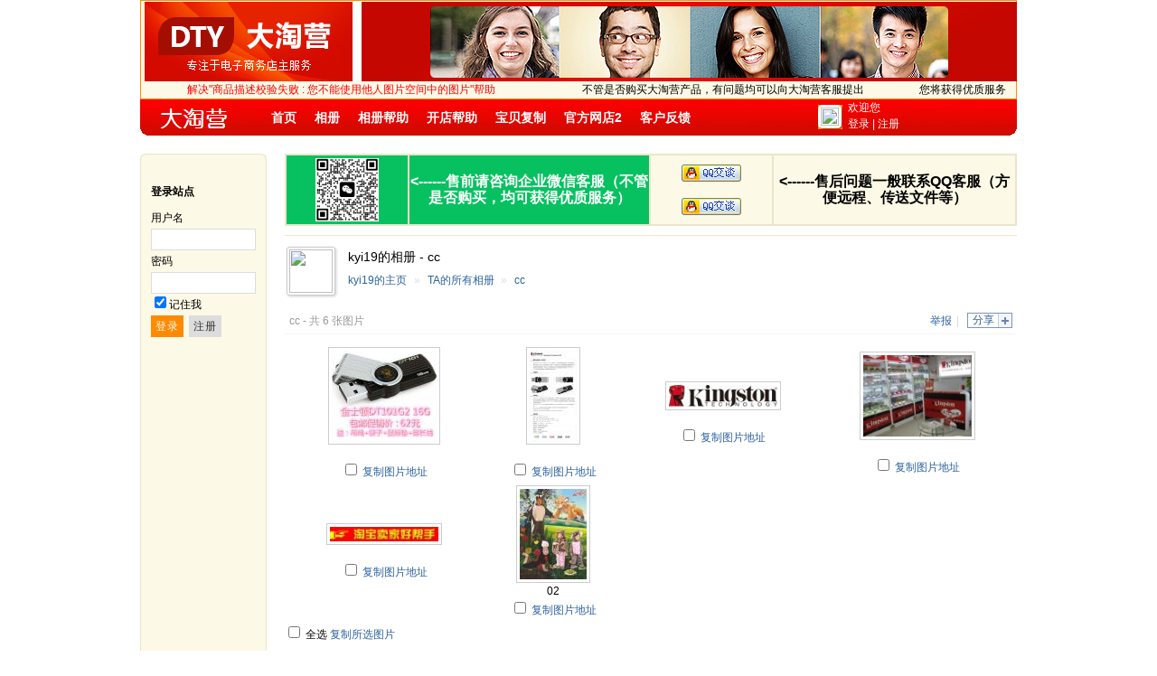

--- FILE ---
content_type: text/html
request_url: http://dataoying.com/space.php?uid=1&do=album&id=10792
body_size: 13859
content:
<!DOCTYPE html PUBLIC "-//W3C//DTD XHTML 1.0 Transitional//EN" "http://www.w3.org/TR/xhtml1/DTD/xhtml1-transitional.dtd">
<html xmlns="http://www.w3.org/1999/xhtml">
<head>
<meta http-equiv="content-type" content="text/html; charset=gbk" />
<meta http-equiv="x-ua-compatible" content="ie=7" />
<title>cc - 相册 - kyi19 - 大淘营多多商品高效发布软件_淘宝宝贝复制_上传图片空间网站-大淘营是网店卖家最喜爱的服务商!</title>
<meta name="Keywords" content="淘宝外链相册,淘宝图片上传,支持外链的相册" />
<meta name="Description" content="大淘营淘宝外链相册是一家知名淘宝图片上传外链相册,本站为六号服务器,专为网店卖家提供淘宝外链相册、卖家商品图片储存服务！支持批量上传、复制，解决"商品描述校验失败:引用picture存在盗链"问题。" />
<script language="javascript" type="text/javascript" src="source/script_cookie.js"></script>
<script language="javascript" type="text/javascript" src="source/script_common.js"></script>
<script language="javascript" type="text/javascript" src="source/script_menu.js"></script>
<script language="javascript" type="text/javascript" src="source/script_ajax.js"></script>
<script language="javascript" type="text/javascript" src="source/script_face.js"></script>
<script language="javascript" type="text/javascript" src="source/script_manage.js"></script>
<style type="text/css">
@import url(template/default/style.css);
@import url(template/default/album.css);
</style>
<link rel="shortcut icon" href="image/favicon.ico" />
<link rel="edituri" type="application/rsd+xml" title="rsd" href="xmlrpc.php?rsd=1" />
</head>
<body>

<div id="append_parent"></div>
<div id="ajaxwaitid"></div>
<div id="header">
<div id="ad_header"><table border="0" width="970" cellspacing="0" cellpadding="0" id="table1">
	<tr>
		<td align="center" colspan="5">

		<img border="0" src="/attachment/201307/27/1_1374907796vV3M.jpg" width="965"></td>
	</tr>
	<tr>
		<td align="center">
		<a target="_blank" href="/space.php?uid=114&do=blog&id=201"><font color="#FF0000">解决"商品描述校验失败 : 您不能使用他人图片空间中的图片"帮助</font></a></td>
		<td align="center">不管是否购买大淘营产品，有问题均可以向大淘营客服提出</td>
		<td align="center"></td>
				<td align="center">
		</td>
		<td align="center">
		您将获得优质服务</font></td>
	</tr>
</table></div><div class="headerwarp">
<h1 class="logo"><a href="index.php"><img src="template/default/image/logo.gif" alt="大淘营多多商品高效发布软件_淘宝宝贝复制_上传图片空间网站-大淘营是网店卖家最喜爱的服务商!" /></a></h1>
<ul class="menu">
<li><a href="index.php">首页</a></li>

<li><a href="space.php?do=album&view=all&orderby=dateline">相册</a></li>
<li><a target="_blank" href="space.php?uid=1&do=blog&id=10">相册帮助</a></li>
<li><a href="space.php?do=blog&view=all">开店帮助</a></li>
                                        <li><a href="bbfz.php">宝贝复制</a></li>
<li><a target="_blank" a href="http://daxiangce.taobao.com/" >官方网店2</a></li>
<li><a href="help.php">客户反馈</a></li>
</ul>

<div class="nav_account">
<a href="do.php?ac=cause" class="login_thumb"><img src="http://pic6.daxiangce.com/ucenter/data/avatar/000/00/00/00_avatar_small.jpg" onerror="this.onerror=null;this.src='http://pic6.daxiangce.com/ucenter/images/noavatar_small.gif'"></a>
欢迎您<br>
<a href="do.php?ac=u565b">登录</a> | 
<a href="do.php?ac=cause">注册</a>
</div>
</div>
</div>

<div id="wrap">

<div id="main">
<div id="app_sidebar">
<div class="bar_text">
<form id="loginform" name="loginform" action="do.php?ac=u565b&ref" method="post">
<input type="hidden" name="formhash" value="8d1f7bbb" />
<p class="title">登录站点</p>
<p>用户名</p>
<p><input type="text" name="username" id="username" class="t_input" size="15" value="" /></p>
<p>密码</p>
<p><input type="password" name="password" id="password" class="t_input" size="15" value="" /></p>
<p><input type="checkbox" id="cookietime" name="cookietime" value="315360000" checked /><label for="cookietime">记住我</label></p>
<p>
<input type="submit" id="loginsubmit" name="loginsubmit" value="登录" class="submit" />
<input type="button" name="regbutton" value="注册" class="button" onclick="urlto('do.php?ac=cause');">
</p>
</form>
</div>
</div>

<div id="mainarea">

<div id="ad_contenttop"><table id="table1" border="1" cellspacing="0" bordercolor="#EBE6C9" cellpadding="0" width="810" height="80">
    <tbody>
        <tr class="firstRow">
            <td style="background-color: rgb(7,193,96); border-width: 1px; border-style: solid;" height="72" width="130" align="middle">
                <img src="http://www.dataoying.com/attachment/202111/20/1_1637402829un07.png" width="70" height="70" style="width: 70px; height: 70px;"/>
            </td>
            <td style="background-color: rgb(7,193,96); border-width: 1px; border-style: solid;" height="35" width="257" align="middle">
                <span style="color: rgb(255, 255, 255); font-size: 16px;"><strong><------<span style="color: rgb(255, 255, 255); text-align: -webkit-center;">售前请咨询企业微信客服（不管是否购买，均可获得优质服务）</span></strong></span>
            </td>
            <td style="background-color: rgb(252, 249, 230); border-width: 1px; border-style: solid;" width="130" align="middle">
                <p>
                    <a href="http://wpa.qq.com/msgrd?v=3&uin=832359991&site=qq&menu=yes" target="_blank"><img align="absMiddle" src="http://www.dataoying.com/qq.gif" width="66" height="19"/></a><br/>
                </p>
                <p>
                    <br/>
                </p>
                <p>
                    <a href="http://wpa.qq.com/msgrd?v=3&uin=832359991&site=qq&menu=yes" target="_blank"><img align="absMiddle" src="http://www.dataoying.com/qq.gif" width="66" height="19"/></a><br/>
                </p>
            </td>
            <td style="background-color: rgb(252, 249, 230); border-width: 1px; border-style: solid;" height="35" width="257" align="middle">
                <span style="font-size: 16px;"><strong><------售后问题一般联系QQ客服（方便远程、传送文件等）</strong></span>
            </td>
        </tr>
    </tbody>
</table></div>


<div class="c_header a_header">
<div class="avatar48"><a href="space.php?uid=1"><img src="http://pic6.daxiangce.com/ucenter/data/avatar/000/00/00/01_avatar_small.jpg" onerror="this.onerror=null;this.src='http://pic6.daxiangce.com/ucenter/images/noavatar_small.gif'"></a></div>
<p style="font-size:14px">kyi19的相册 - cc</p>
<a href="space.php?uid=1" class="spacelink">kyi19的主页</a>
 <span class="pipe">&raquo;</span> <a href="space.php?uid=1&do=album&view=me">TA的所有相册</a> <span class="pipe">&raquo;</span> <a href="space.php?uid=1&do=album&id=10792">cc</a></div>


<div class="h_status">
<a href="cp.php?ac=share&type=album&id=10792" id="a_share" onclick="ajaxmenu(event, this.id, 1)" class="a_share">分享</a>
<div class="r_option">
<a href="cp.php?ac=common&op=report&idtype=albumid&id=10792" id="a_report" onclick="ajaxmenu(event, this.id, 1)">举报</a><span class="pipe">|</span>
</div>
cc - 
共 6 张图片</div>
<script language="javascript">
function checkAlls(form, name) {
for(var i = 0; i < form.elements.length; i++) {
var e = form.elements[i];
if(e.name.match(name)) {
e.checked = form.elements['chkalls'].checked;
}
}
}
function copyAll()
{
var result = "";
var ischeck = false;
var dos = document.getElementsByName('ids');
if(dos.length)
{
for(var i=0;i<dos.length;i++)
{
if(dos[i].checked){
ischeck = true;
//alert(getUrl(getRealImageUrl(dos[i].value)));
result += '<img src="' + getUrl(getRealImageUrl(dos[i].value)) + '"><br>&nbsp</br>\n';
}
}
}else
{
if(dos.checked)
{
//alert(dos.value);
result ='<img src="' + getUrl(getRealImageUrl(dos.value)) + '"><br>';
ischeck = true;
}
}
if(!ischeck)
{
alert('请选择要复制的数据！');
}
else
{
setCopy(result);
}

}

function getBasePath()
{
var pageUrl = window.location;
pageUrl = pageUrl.toString();
return pageUrl.substring(0,pageUrl.lastIndexOf('/')+1);
}
function getRealImageUrl(imageUrl)
{
if(imageUrl.lastIndexOf('.thumb')>0){
return imageUrl.substring(0,imageUrl.lastIndexOf('.thumb'));
}else{
return  imageUrl;
}

}
function getUrl(imageUrl)
{
return encodeURI(getBasePath() + imageUrl);
}

</script> 

<form method="get" id="theform" name="theform" action="space.php">
<input type="hidden" name="mpurl" value="space.php?uid=1&do=album&id=10792">

<table cellspacing="6" cellpadding="0" width="100%" class="photo_list">
<tr>
<td align="center">
<a href="space.php?uid=1&do=album&picid=1163712"><img src="attachment/201203/1/1_13305640847J1M.jpg.thumb.jpg" alt="" /></a>
<br/>
<br/>
<input type="checkbox" name="ids" value="attachment/201203/1/1_13305640847J1M.jpg.thumb.jpg">
<a onclick="javascript:setCopy(getUrl(getRealImageUrl('attachment/201203/1/1_13305640847J1M.jpg.thumb.jpg')));return false;" href="javascript:;">复制图片地址</a><br/>
</td>
<td align="center">
<a href="space.php?uid=1&do=album&picid=1163713"><img src="attachment/201203/1/1_1330564084cCAx.jpg.thumb.jpg" alt="" /></a>
<br/>
<br/>
<input type="checkbox" name="ids" value="attachment/201203/1/1_1330564084cCAx.jpg.thumb.jpg">
<a onclick="javascript:setCopy(getUrl(getRealImageUrl('attachment/201203/1/1_1330564084cCAx.jpg.thumb.jpg')));return false;" href="javascript:;">复制图片地址</a><br/>
</td>
<td align="center">
<a href="space.php?uid=1&do=album&picid=1163716"><img src="attachment/201203/1/1_133056408502E0.jpg.thumb.jpg" alt="" /></a>
<br/>
<br/>
<input type="checkbox" name="ids" value="attachment/201203/1/1_133056408502E0.jpg.thumb.jpg">
<a onclick="javascript:setCopy(getUrl(getRealImageUrl('attachment/201203/1/1_133056408502E0.jpg.thumb.jpg')));return false;" href="javascript:;">复制图片地址</a><br/>
</td>
<td align="center">
<a href="space.php?uid=1&do=album&picid=1163717"><img src="attachment/201203/1/1_13305640864FZh.jpg.thumb.jpg" alt="" /></a>
<br/>
<br/>
<input type="checkbox" name="ids" value="attachment/201203/1/1_13305640864FZh.jpg.thumb.jpg">
<a onclick="javascript:setCopy(getUrl(getRealImageUrl('attachment/201203/1/1_13305640864FZh.jpg.thumb.jpg')));return false;" href="javascript:;">复制图片地址</a><br/>
</td>
</tr><tr><td align="center">
<a href="space.php?uid=1&do=album&picid=1325829"><img src="attachment/201204/13/1_1334276762xY1y.jpg.thumb.jpg" alt="" /></a>
<br/>
<br/>
<input type="checkbox" name="ids" value="attachment/201204/13/1_1334276762xY1y.jpg.thumb.jpg">
<a onclick="javascript:setCopy(getUrl(getRealImageUrl('attachment/201204/13/1_1334276762xY1y.jpg.thumb.jpg')));return false;" href="javascript:;">复制图片地址</a><br/>
</td>
<td align="center">
<a href="space.php?uid=1&do=album&picid=1326095"><img src="attachment/201204/13/1_1334288092M3m4.jpg.thumb.jpg" alt="" /></a>
<br/>
02<br/>
<input type="checkbox" name="ids" value="attachment/201204/13/1_1334288092M3m4.jpg.thumb.jpg">
<a onclick="javascript:setCopy(getUrl(getRealImageUrl('attachment/201204/13/1_1334288092M3m4.jpg.thumb.jpg')));return false;" href="javascript:;">复制图片地址</a><br/>
</td>
</tr>
</table>
<div>
<input type="hidden" name="do" value="album">
<input type="checkbox" id="chkall" name="chkall" onclick="checkAll(this.form, 'ids')"><label for="chkall"> 全选</label>
<a onclick="javascript:copyAll(); return false;" href="javascript:;">复制所选图片</a>
</form>
<div class="page"></div>
</div>

</div>

<!--/mainarea-->
<div id="bottom"></div>
</div>
<!--/main-->

<div id="footer">

<p class="r_option">
<a href="javascript:;" onclick="window.scrollTo(0,0);" id="a_top" title="TOP"><img src="image/top.gif" alt="" style="padding: 5px 6px 6px;" /></a>
</p>

<p style="padding:5px 0 10px 0;"><img src="http://www.dataoying.com/attachment/201307/23/1_1374551609L24p.jpg" alt="亚马逊中国开店软件服务-大淘营" width="123" height="48"> <img src="http://www.dataoying.com/attachment/201307/23/1_1374551609uANI.jpg" alt="拍拍开放平台-大淘营" width="123" height="48"> <img src="http://www.dataoying.com/attachment/201307/23/1_1374551610LnL6.jpg" alt="淘宝卖家服务-大淘营" width="123" height="48"> <img src="http://www.dataoying.com/attachment/201307/23/1_1374551611PGg7.jpg" alt="360安全认证-大淘营" width="123" height="48"> <img src="http://www.dataoying.com/attachment/201307/23/1_1374551611wSRE.jpg" alt="瑞星安全认证-大淘营" width="113" height="48"><script>
var _hmt = _hmt || [];
(function() {
  var hm = document.createElement("script");
  hm.src = "https://hm.baidu.com/hm.js?2d379567f84f26128b00f714d8245718";
  var s = document.getElementsByTagName("script")[0]; 
  s.parentNode.insertBefore(hm, s);
})();
</script>
</p>

<p>
大淘营多多商品高效发布软件_淘宝宝贝复制_上传图片空间网站-大淘营是网店卖家最喜爱的服务商! - 
<a href="mailto:pic6@23n.com.com">联系我们</a>
 - <a  href="http://www.beian.miit.gov.cn" target="_blank">粤ICP备13058769号-1</a></p>
<p>

<script src="http://s94.cnzz.com/stat.php?id=1373488&web_id=1373488" language="JavaScript"></script>

 &copy; 2009-2010 <a  href="http://www.dataoying.com/" target="_blank">淘宝外链相册</a>友情链接：<a href="http://www.dataoying.com/" target="_blank">支持外链的相册</a>
 <script type="text/javascript">
var _bdhmProtocol = (("https:" == document.location.protocol) ? " https://" : " http://");
document.write(unescape("%3Cscript src='" + _bdhmProtocol + "hm.baidu.com/h.js%3F2ebb34623d19b133d4c54b80d68a90d6' type='text/javascript'%3E%3C/script%3E"));
</script>

</p>
</div>
</div>
<!--/wrap-->



<script language="javascript"  type="text/javascript" src="do.php?ac=sendmail&rand=1769589676"></script>

<div class="hidden-area"></div>

<div class="gangting"><a href="#" style="float: left; margin-right: 10px;"></a> <a href="#"></a></div>

</body>
</html>


--- FILE ---
content_type: text/css
request_url: http://dataoying.com/template/default/style.css
body_size: 41721
content:
/*************************************************GLOBALS***/
* { word-wrap: break-word; word-break: break-all; }
body, th, td, input, select, textarea, button { font: 12px/1.5em Verdana, "Lucida Grande", Arial, Helvetica, sans-serif; }
body, h1, h2, h3, h4, h5, h6, p, ul, dl, dt, dd, form, fieldset { margin: 0; padding: 0; }
h1, h2, h3, h4, h5, h6 { font-size: 1em; }
ul li { list-style: none; }
select { margin-right: 2px; }

a { color: #2C629E; text-decoration: none; }
a:hover { text-decoration: underline; }
a img { border: none; }

.newpic{ position:absolute; width:25px; height:19px; right:862px; top:55px; z-index:10001}
.blocklink a { padding-left: 0.5em; line-height: 2em; display: block; }
  .blocklink a:hover { background: #2C629E; color: #FFF; text-decoration: none; }
  .blocklink .active a { color: #333; font-weight: bold; }

caption, th { text-align: left; }
  caption { font-size: 14px; font-weight: bold; }
  caption p { font-weight: normal; }

.avatar48 { padding: 5px 0 0 5px; width: 55px; height: 55px; background: url(image/48_avatar_bg.gif) no-repeat; }
  .avatar48 img { width: 48px; height: 48px; }

.threadimg60 { padding: 5px 0 0 5px; width: 67px; height: 67px; background: url(image/60_threadimg_bg.gif) no-repeat; }
    .threadimg60 img { width: 60px; height: 60px; }

.online_icon_p { padding: 0 0 0 10px; width: auto; background: transparent url(image/online_icon.gif) no-repeat left center; text-align: left; }

.gray { color: #999; font-size:12px; font-weight:normal; }
    .gray a { color: #999; }
.green{color: green;}
	.green a{ color: green; }

.face { margin: 0 1px; vertical-align: middle; }
.r_option { float: right; font-size: 12px; font-weight: normal; }
    .r_option .active { font-weight: bold; }
.floatleft{ float: left; }
.floatright{ float: right; }
.clear, .s_clear { clear: both; }
	.s_clear:after { content: "."; display: block; height: 0; clear: both; visibility: hidden; }
		.s_clear { display: inline-block; }
			/* Hide from IE Mac \*/ .s_clear { display: block; } /* End hide from IE Mac */

.tracebutton { width: 69px; height: 28px; background: #EAEBFD url(image/trace.gif) no-repeat scroll 0 0; line-height: 28px; text-indent: 23px; text-align: left; display: block; }
.a_top,
.a_share,
.a_rss { float: right; margin-left: 4px; padding: 0 18px 0 5px; width: 25px; height: 15px; border: 1px solid #7F93BC; background: #FFF none no-repeat scroll right top; line-height: 15px; overflow: hidden; display: inline; }
    .a_top:hover,
    .a_share:hover,
    .a_rss:hover { background-color: #576EA5; background-position: 100% -20px; color: #FFF; text-decoration: none; }
.a_share { background-image: url(image/share.gif); }

a.c_edit,
a.c_delete,
a.c_resend,
a.c_link{ float: right; width: 16px; height: 16px; background: url(image/settingicon.gif) no-repeat; line-height: 300px; top: 0.5em; right: 2em; overflow: hidden; display: block;  }

a.c_delete { background-position: 0 -16px; }
a.c_resend { background-position: 0 -49px; }
a.c_link { background-position: 0 -64px; }

.float_cancel,
.float_delete,
.float_more{ float: right; margin: 0 10px 0 0; padding: 0; width: 16px; height: 16px; background: url(image/settingicon.gif) no-repeat; color: #DABAA9; line-height: 200px; overflow: hidden; display: block; }
  .float_cancel { background-position: 0 -14px; }
  .float_delete { background-position: 0 -31px; }
  .float_more { position: absolute; margin: 5px 0 0 505px; background: url(image/feedmoreicon.gif) no-repeat 0 0; color: #DABAA9; }

/*avatar bg*/
.ar_r_t,
.ar_l_t,
.ar_r_b,
.ar_l_b{ background: url(image/avatar_bg.gif) no-repeat; }
.ar_r_t { float: left; background-position: right top; }
  .ar_l_t { padding: 5px 0 0; background-position: left top; }
    .ar_r_b { background-position: right bottom; }
      .ar_l_b { padding: 0 12px 12px 5px; background-position: left bottom; }

/*yellow radius*/
.ye_r_t,
.ye_l_t,
.ye_r_b,
.ye_l_b{ background: url(image/yel_bg.gif) no-repeat; }
.ye_r_t { width: 100%; background-position: right top; }
  .ye_l_t { padding: 5px 0 0; background-position: left top; }
    .ye_r_b { background-position: right bottom; }
      .ye_l_b { padding: 0 5px 5px; background-position: left bottom; }

.ybg { margin-bottom: 2px; padding: 10px; border: 1px solid #EBE6C9; background: #FCF9E6; }
    .ybg table { width: 100%; }

body { background: #FFF; }
#wrap, .wrap { margin: 0 auto; width: 970px; }
#ad_header { margin: 0 auto; padding: 1px; width: 966px; background: #FCF9E6; border: 1px solid #FF8E00; line-height:150%; }
    #ad_header a{ color: #000; }
#ad_contenttop { margin: 0 0 10px 0; padding: 0 0 10px 0; width: 100%; border-bottom: 1px solid #EBE6C9; overflow: hidden; }
#ad_contentbottom { margin: 10px 0 0 0; padding: 10px 0 0 0; width: 100%; border-top: 1px solid #EBE6C9; overflow: hidden; }

/*************************************************HEADER***/
#header { margin: 0 0 20px; }
  .headerwarp { margin: 0 auto; padding: 0 20px; width: 930px; height: 40px; background: #FF8E00 url(image/header_bg.gif); color: #FFF; }
    .headerwarp a { color: #FFF; }
      .headerwarp .logo { float: left; margin: 0 30px 0 0; }

.menu { float: left; height: 40px; font-size: 14px; font-weight: bold; }
  .menu li { float: left; padding: 10px; line-height: 20px; vertical-align: top; }
    .menu .edit { padding-left: 4px; color: #FFF; font-size: 12px; font-weight: normal; }

.nav_account { float: right; width: 200px; white-space:nowrap; overflow: hidden; }
  .login_thumb { float: left; margin: 6px 6px 0 0; padding: 3px 0 0 3px; width: 24px; height: 24px; background: url(image/thumb20bg.gif) no-repeat; display: block; }
  .login_thumb img{ width: 20px; height: 20px; }
    li.notify { margin: 9px 0 0; padding: 0 0 0 18px; width: 72px; height: 20px; background: url(image/notify_bg.gif); color: #FFF; font-size: 12px; font-weight: normal; }

.menu li.dropmenu { margin: 0 10px 0 0; padding: 10px 15px 10px 10px; height: 20px; background: url(image/triangle.gif) no-repeat right center; overflow: hidden; }
  .dropmenu_drop { margin: -1px 0 0; padding: 0 10px 10px; width: 150px; border: 1px solid #EBE6C9; background: #FFF; z-index: 200; }
      .dropmenu_drop li { padding: 5px 10px; border-bottom: 1px solid #EEE; }
        .dropmenu_drop li a { color: #2C629E; font-size: 12px; font-weight: normal; }
		.dropmenu_drop .active { font-weight: bold; }

#main { margin: 0 0 20px; width: 100%; background: url(image/appSidebar_bg.gif) repeat-y 0 0; overflow: hidden; }

/*************************************************APP SIDEBAR***/
#app_sidebar { float: left; margin: 0 20px 0 0; padding: 10px 0 0; width: 140px; background: url(image/appSidebar_top_bg.gif) no-repeat 0 0; font-size: 14px; }
  #app_sidebar .topline { border-top: 1px dashed #CCC; }
  .app_list { margin: 0 10px 0 10px; padding: 5px 5px 0 5px; overflow: hidden; }
    .app_list li { position: relative; margin: 0 0 12px; width: 110px; height: 20px; line-height: 21px; overflow: hidden; }
      .app_list li img { margin: 0 5px 0 0; vertical-align: middle; }
      .app_list em { position: absolute; font-size: 12px; font-style: normal; font-weight: normal; right: 0px; }

  .app_m { padding: 10px 0 0 20px; font-size: 12px; font-weight: normal; }
    .app_m li img { margin: 0 5px 0 0; vertical-align: middle; }
  .app_more { margin: 0 10px 0 10px; padding: 5px; border-bottom: 1px dashed #CCC; text-align: right; }
    .app_more a { padding: 0 0 0 12px; background: url(image/tri.gif) no-repeat; color: #999; font-size: 12px; font-weight: normal; }
      .app_more a.off { background-position: 0 50%; }
      .app_more a.on { background-position: -100px 50%; }
  #app_sidebar .t_input{ width: 110px; }
  #mainarea { float: left; width: 810px; overflow: hidden; }

  .chostlp img{ float: right; padding: 5px; border: 1px solid #FFF; border-top: none; vertical-align: middle; }
     .chostlp img.hover{ background: #FFF; border-color: #CCC;  }
        .chostlp_drop { background: #FFF; }
            .chostlp_drop { border: 1px solid #CCC; border-bottom: none; }
                .chostlp_drop li{ padding: 5px; width: 16px; height: 16px; }

#content { float: left; margin: 0 20px 0 0; width: 540px; overflow: hidden; }

/*************************************************COMPOSER***/
.index_name { font-size: 14px; line-height: 30px; border-bottom: 1px solid #EBE6C9; }
.index_note { padding-bottom: 15px; color: #999; }

#mood_mystatus { padding: 0 0 10px 0;}
#mood_form { padding-top: 10px; width: 390px; height: 65px; clear: both; }

#space_mymenu em { font-style: normal; font-weight: normal; color:#999; padding-left: 5px; }
#space_mymenu li img { margin: 0 5px 0 0; vertical-align: middle; } 

#mood_statusinput{ position: absolute; margin: 0 0 0 -4px; width: 320px; height: 50px; overflow: hidden; }
.statusinput,
.statusinput2{ background: url(image/statusinputbg.gif) no-repeat }
.statusinput{ background-position: 0 -50px; }
.statusinput2{ background-position: 0 0; }
#mood_statusinput textarea{ position: absolute; margin: 3px 0 0 7px; padding: 3px; width: 304px; height: 38px; font-size: 14px; color: #999; border: none; outline: none; }
.statussubmit{ padding: 0 0 0 330px; width: 60px; height: 50px; overflow: hidden; z-index: 20003; }
.statussubmit .submit{ position: absolute; margin: 0; padding: 0; width: 60px; height: 50px; background: url(image/statusinputbg.gif) no-repeat 0 -100px; font-weight: bold; text-align: center; font-size: 14px; z-index: 20003; }

.u_setting { padding: 5px 0 10px 0; width: 150px;clear: both; overflow: hidden; }
  .u_setting li { float: left; padding-left: 35px; }

.mgs_list { width: 100%; overflow: hidden; clear: both; padding: 5px 0 10px 0; }
.mgs_list div { float: left; margin: 0 10px 5px 0; padding: 5px 10px 5px 10px; width: 140px; border: 1px solid #EBE6C9; line-height: 20px; }
.mgs_list img { margin: 0 5px 0 0; vertical-align: middle; }
.mgs_list strong { color: #FF7400; }

.c_mgs{background:#FCF9E6;margin:0 0 20px;}
.c_mgs .ye_l_b{padding:5px 10px 10px;}

/*************************************************TABS HEADER***/
.tabs_header { margin-bottom: 15px; height: 29px; border-bottom: 1px solid #EBE6C9; clear: both; overflow: hidden; }

.tabs_header ul.tabs li a,
.tabs_header ul.tabs li a span{ background: url(image/tab_bg.gif) no-repeat;  display: block; }
        .tabs_header ul.tabs { position: absolute; z-index: 10; }
            .tabs_header ul.tabs li { float: left; margin: 0 1px 0 0; display: inline; }
                .tabs_header ul.tabs li a { float: left; padding: 0 0 0 10px; height: 30px; background-position: left top;  }
                    .tabs_header ul.tabs li a span { padding: 9px 10px 7px 0; background-position: right top; font-size: 14px; line-height: 14px; }
                        .tabs_header ul.tabs li a span img{ vertical-align: middle; }

            .tabs_header ul.tabs li.active a { float: left; padding: 0 0 0 10px; height: 30px; background: url(image/active_tab_bg.gif) no-repeat left top; color: #000; display: block; }
                .tabs_header ul.tabs li.active a span { padding: 9px 10px 7px 0; background: url(image/active_tab_bg.gif) no-repeat right top; line-height: 14px; display: block; }
            .tabs_header ul.tabs li.null { margin: 0 0 0 15px; padding: 0 0 0 25px; height: 25px; background: url(image/add_button.gif) no-repeat 0 0; line-height: 24px; }
                .tabs_header ul.tabs li.null a { padding: 0 10px 0 0; height: 25px; background: url(image/add_button.gif) no-repeat right top; color: #FFF; font-size: 12px; }

.c_header { margin: 0 0 10px; width: 100%; line-height: 26px; overflow: hidden; }
    .c_header .avatar48 { float: left; margin: 0 10px 0 0; }
h2.title { margin: 0 0 20px; font-size: 14px; }
h2.title img { margin: 0 5px 0 0; vertical-align: middle; }

/*************************************************CATEGORIES SIDEBAR***/
.cat { margin: 0 0 20px; padding: 10px 0 0; background: #EFEFEF url(image/cat_top.gif) no-repeat left top; }
  .cat h3 { padding: 5px 10px; background: #CCC; color: #FFF; }
    .cat ul { padding: 0 0 10px; background: #EFEFEF url(image/cat_bottom.gif) no-repeat left bottom; }
        .cat ul li { position: relative; padding: 5px 10px; }
        .cat ul li.current { background: #FFF; }
        .cat .top { border-top: 1px solid #FFF; }
  .cat select{ width: 130px; }

/*************************************************COMMENTS***/
.comments { padding: 20px 0; }
  .trace h2 { padding: 0 0 10px; }

      .trace .avatar_list li { float: left; margin: 0 10px 0 0; width: 61px; border: none; }
          .trace .avatar_list p { text-align: center; }

.comments h2 { padding: 0 0 10px; border-bottom: 1px solid #EBE6C9; }
    .comments_list .avatar48 { position: absolute; margin: 0 0 0 -63px; display: inline; }
    .comments_list li { padding: 10px 10px 10px 63px; border-bottom: 1px solid #EBE6C9; font-size: 12px; line-height: 200%; overflow: hidden; }
        .comments_list .title { margin: 0 0 10px; }
        .comments_list .detail { color: #444; }
        .comments_list .quote { padding: 10px; border: 1px solid #EBE6C9; background: #FCF9E6 none repeat scroll 0 0; font-size: 12px; }
        .comments_list .quote .q { background: none; }
	.comments_list .magicbar{ float: right; margin: 0 5px 0 0; }

.space_list table { border: 1px solid #EBE6C9; margin:10px 0; }
    .space_list td { padding: 5px; color: #999; overflow: hidden; }
    .space_list thead td { background: #FCF9E6; color: #333; }
    .space_list .topline { padding: 5px; }
    .space_list tbody tr.alt td { background: #FCF9E6; }
    .space_list .note { padding: 5px; color: #333; }

.affiche { margin: 0 0 10px 0; padding: 10px; border: 1px solid #EBE6C9; background: #FCF9E6; overflow: hidden; }
        .affiche #space_avatar img { margin: 0 10px 10px 0; padding: 3px; border: 1px solid #EBE6C9; background: #FFF; }
    .affiche .article { padding: 5px 0; color: #960; }

/*************************************************TASK***/
.task_percent { margin: 0 0 10px; height: 30px; border: 1px solid #FF8E00; }
    .task_percent .percent { height: 30px; background: #FF8E00; }
    .task_percent .label { position: relative; margin: -30px 0 0; line-height: 30px; text-align: center; }
        .task_status_progress { padding: 10px; border: 1px solid #E2EAED; background: #F7F7F7; }
    .space_task { margin: 0 0 10px; padding: 10px; border: 1px solid #EBE6C9; background: #FCF9E6; }
    .task_done { border: 1px solid #E2EAED; background: #F7F7F7; }
    .task_status_done { padding-left: 70px; background: transparent url(image/task_done.gif) no-repeat scroll left center; }
        .task_status_done p { margin: 10px 0; }
.formtable caption.complete { padding: 10px 0 10px 55px; background: url(image/task_done.gif) no-repeat left center; }

#share_ul { padding-bottom: 10px; border-bottom: 1px solid #EBE6C9; }
    #share_ul li { overflow: hidden; }
    #share_ul .title { padding: 5px; border-bottom: 1px solid #EBE6C9; background: #FCF9E6; }
.page { margin: 10px 0 0; padding: 3px; text-align: center; }
    .page * { margin: 0 3px 0 0; padding: 3px 5px; border: 1px solid #EBE6C9; background: #FCF9E6; color: #999; }
    .page em { border-color: #FEE4AB; color: #C30; font-style: normal; }
    .page strong { background: #FEE4AB; color: #C30; }
    .page a { color: #C60; }
    .page a:hover { background: #FEE4AB; text-decoration: none; }
textarea { border: 1px solid #ddd; overflow: auto; }
.t_input, select { padding: 3px 2px; border: 1px solid #ddd; line-height: 16px; }
.button { padding: 0 5px; margin: 0 0 0 3px; height: 24px; border: none; background: #DDD; color: #333; line-height: 20px; letter-spacing: 1px; cursor: pointer; }
.submit { padding: 0 5px; height: 24px; border: none; background: #FF8901; color: #FFF; line-height: 20px; letter-spacing: 1px; cursor: pointer; }
a.submit { padding: 5px; }
a.button { padding: 5px; }
.c_form { padding: 0.5em 3em; }
.quickpost table { width: 100%; }
.quickpost td { padding: 0.2em 0; }
.quickpost textarea { width: 99%; height: 70px; font-size: 1.17em; }


.formtable { width: 100%; }
    .formtable caption { padding: 10px 0; color: #666; font-size: 12px; }
        .formtable caption h2 { padding-bottom: 8px; border-bottom: 1px solid #CCC; color: #333; font-size: 14px; }
        .formtable caption p { margin-top: 8px; }
            .formtable td, .formtable th { padding: 5px; }
            .formtable th { padding-right: 1em; text-align: right; }

.infotable { width: 100%; }
    .infotable th { padding-right: 1em; text-align: right; color:#999; }
    .infotable .td_title {  text-align: right; font-weight:bold; border-bottom: 1px solid #ECF1F3; color:#999; padding:10px 0 0 10px;  }

.listtable { width: 100%; }
    .listtable caption { padding: 10px 0; color: #666; font-size: 12px; }
        .listtable caption h2 { padding-bottom: 8px; border-bottom: 1px solid #CCC; color: #333; font-size: 14px; }
        .listtable caption p { margin-top: 8px; }
        .listtable td, .listtable th { padding: 5px; border-bottom: 1px dashed #ECF1F3; }
        .listtable .title td, .listtable .title th { border-bottom: 1px solid #CCC; font-weight: bold; }
        .listtable .line td { background: #FCFCFC; }

.h_status { margin-bottom: 8px; padding: 5px; border-bottom: 1px solid #F5F5F5; color: #999; }
    .h_status .active { font-weight: bold; }
.d_content form { padding: 4px 9px; background: #EEE; }

.ajax_selector { position: relative; z-index: 999; }
    .ajax_selector_option { position: absolute; margin-top: -3px; padding: 3px 2px; border: 1px solid #CCC; background: #FFF; overflow: auto; overflow-x: hidden; overflow-y: auto; }
.float_del, .float_edit { position: absolute; width: 13px; height: 14px; background: url(image/delete.gif) no-repeat 0 0; top: 0.5em; right: 5px; text-indent: -999em; overflow: hidden; display: block; }
    .float_del:hover { background-position: 0 -14px; }
.float_block { background-image: url(image/block.gif); }
.float_edit { background-image: url(image/edit.gif); right: 13px; }

.listcol li { float: left; width: 100%; }
    .list2col li { float: left; padding: 3px 0; width: 150px; }

/*************************************************CP MAGIC***/
.magic_list{ width: 740px; overflow: hidden; }
.magic_list li{ float: left; margin: 0 50px 20px 0; width: 320px; }
.magic_img{ float: left; margin: 0 14px 0 0; padding: 10px; width: 76px; height: 76px; background: url(image/magic_image_bg.gif) 0 0; overflow: hidden; }
.magic_info{ float: left; width: 200px; }
.magic_info h3{ margin: 0 0 5px; font-size: 12px; }
.magic_info p{ margin: 0 0 5px; color: #333; line-height: 24px; }
.magic_info p.gray{ height: 40px; color: #999; line-height: 20px; overflow: hidden; }
.magic_info .m_button{ float: right; display: block; width: 62px; height: 26px; background: url(image/m_button.gif); line-height: 27px; text-align: center; color: #FFF; overflow: hidden; }
.magic_info .m_off{ background-position: 0 100%; }
.magic_info span{ font-weight: bold; font-size: 14px; color: #F90; vertical-align: middle; }
.magic_info .r_option{ margin: 0 10px; }
.toolly{ padding: 10px; overflow: hidden; }
.toolly .magic_img{ background-position: 0 100%; }
.toolly p{ margin: 0 0 10px; color: #333; line-height: 26px; }
.toolly .magic_info p{ margin: 0 0 2px; color: #333; }
.toolly .magic_info p.gray{ height: auto; color: #999; line-height: 20px; overflow: hidden; }
.toolly .magic_info{ width: 290px; }

.magicicon{ margin: 0 5px 0 0; vertical-align: middle; }

.indexmagic{ margin: 0 0 20px; padding: 10px 0 10px 60px; width: 120px; height: 20px; background: url(image/indexmagic.gif); overflow: hidden; }
.indexmagic a{ float: left; margin: 3px 10px 0 0;}

.feed li.magichighlight{ background: #FFC; padding: 10px 10px 10px 30px; }

.magiccolor1, .magiccolor1 a { color: red; }
.magiccolor2, .magiccolor2 a { color: #F90; }
.magiccolor3, .magiccolor3 a { color: green; }
.magiccolor4, .magiccolor4 a { color: #3F0; }
.magiccolor5, .magiccolor5 a { color: #00F; }
.magiccolor6, .magiccolor6 a { color: #0D9FCF; }
.magiccolor7, .magiccolor7 a { color: #CC3366; }
.magiccolor8, .magiccolor8 a { color: #C0F; }

.magichongbao{ margin: 0 0 20px; width: 180px; height: 40px; background: url(image/hongbao_bg.gif) no-repeat; }
.magichongbao a{ padding: 0 0 0 55px; display: block; height: 40px; line-height: 40px; text-align: center; color: #333; }
.magichongbao a span{ font-size: 14px; color: red; }

/*************************************************DOING***/
.sub_doing { margin: 10px 0 0; padding: 10px 0 0; width: 477px; background: #E9F2FC url(image/subdoing_top.gif) no-repeat left top; color: #333; clear: both; }
    .sub_doing ol {  margin: 0; padding: 0 10px 10px; background: #E9F2FC url(image/subdoing_bottom.gif) no-repeat left bottom; overflow: hidden; }
        .sub_doing ol li { margin: 0; padding: 3px 0; width: auto; border: none; }

/*************************************************THUMB***/
.thumb_list { line-height: 160%; }
  .thumb_list ul { width: 100%; overflow: hidden; }
     .thumb_list li { float: left; margin: 0 10px 0 0; padding: 0 0 0 68px; width: 200px; height: 100px; overflow: hidden; }
        .thumb_list .avatar48 { position: absolute; margin: 0 5px 0 -68px; }
        .thumb_list .online_icon { margin: 0 3px 0 0; }
    .thumb_list p { line-height: 180%; }
    .thumb_list table { width: 100%; table-layout: fixed; }
       .thumb_list td { padding: 5px; vertical-align: top; }
    .thumb_list .image { width: 150px; }
      .thumb_list .image img { width: 120px; }
    .thumb_list h6 { font-size: 1.17em; }
    .thumb_list .op { padding: 5px 0 10px 0; }

.l_status { margin: 5px 0; padding-bottom: 5px; border-bottom: 1px solid #EBE6C9; }
	.l_status .active { font-weight:bold; }
.box { padding: 10px 0 10px 0; }
    .box h2 { margin: 10px 0; font-size: 14px; }
    .box h3 { margin: 10px 0; font-size: 12px; }

.topic_list { margin: 0 0 20px; }
    .topic_list table { margin: 5px 0 20px; width: 100%; }
        .topic_list td { padding: 8px 10px; color: #999; line-height: 150%; overflow: hidden; }
    .topic_list thead td { border-bottom: 1px solid #EBE6C9; color: #333; }
      .topic_list td.subject img{ margin: 0 3px 0 0; vertical-align: middle; }
      .topic_list td.mtag { width: 120px; }
      .topic_list td.author { width: 100px; }
      .topic_list td.author em { font-size: 11px; font-style: normal; }
      .topic_list td.lastpost { width: 90px; text-align: right; }
.topic_list tbody tr td { border-bottom: 1px solid #EBE6C9; }
    .topic_list tbody tr.alt td { background: #FCF9E6; }
        .topic_list p { padding-top: 6px; }

/*************************************************CP SIDEBAR***/
#sidebar { float: right; padding: 0; width: 250px; overflow: hidden; }
    #sidebar .ye_r_t { margin: 0 0 20px; }
.task_notice { position: relative; padding: 5px; background: #FCF9E6; }
    .task_notice a.float_cancel { position: absolute; width: 16px; height: 16px; background: url(image/cancel.gif) no-repeat; line-height: 200px; top: 5px; right: -8px; overflow: hidden; display: block; }
.task_notice_body { width: 100%; overflow: hidden; }
    .task_notice .icon { float: left; position: relative; margin: 0 10px 0 0; width: 64px; height: 64px; }
    .task_notice h2 { margin: 0 0 5px; font-size: 12px; }
    .task_notice h3 { margin: 10px 0 5px; font-size: 14px; }
    .task_notice p { color: #666; }
        .task_notice p span.num { color: #F60; font-size: 20px; }

.sidebox { margin: 0 0 10px; }
  .sidebox h2.title { margin: 0 0 10px; padding: 6px 10px; height: 18px; background: url(image/sidebar_title.gif) no-repeat; color: #333; font-size: 12px; line-height: 18px; }
  .sidebox h3.title { padding: 5px; border-bottom: 1px solid #EBE6C9; background: #FCF9E6; }
        .sidebox div.more { text-align: right; }
        .sidebox ul.friendbox li { height: 90px; }
        .sidebox p.gray { color: #999; line-height: 14px; text-align: center; }
        .sidebox .content { padding: 5px; }
.threadfriend { padding: 0; }
    .threadfriend li { width: 100%; overflow: hidden; }
        .threadfriend .avatar48 { float: left; margin: 0 10px 10px 0; }
        .threadfriend p { padding: 5px 0; }
        .threadfriend .quote { color: #999; }
#sidebar .avatar_list li{ padding: 8px 11px; }
.sidebox .threadimg60 { margin: 0 0 10px; }

.sendmail li{ padding:5px 10px; position: relative; }
	.sendmail li a.c_delete{ background-position: 0 -33px;}

#help p{ margin: 0 0 10px; padding: 0 10px; }

.menu_list { padding: 0 10px; width: 230px; overflow: hidden; }
    .menu_list li { float: left; width: 50%; line-height: 180%; text-align: center; }
.facebox { padding: 8px; width: 250px; border: 1px solid #CCC; background: #FFF; z-index: 100000;}
    .facebox ul li { float: left; width: 25px; height: 25px; overflow: hidden; }
#bottom { height: 10px; background: url(image/appSidebar_bottom_bg.gif) no-repeat; clear: both; overflow: hidden; }
#footer { padding: 10px 0 10px 0; border-top: 1px solid #EBE6C9; color: #333; text-align: center; }
    #footer a { color: #333; }
    .noimage{ float: left; margin: 0 5px 0 0; }

#ajaxwaitid { position: absolute; width: 100px; height: 1.6em; background: #DD0000; color: #FFF; line-height: 1.6em; z-index: 100; top: 0px; right: 0px; overflow: hidden; display: none; }
.pipe { padding: 0 0.4em; color: #DDD; }
.article { padding: 0.5em; font-size: 14px; }
    .article table { table-layout: fixed; }
    .article ul li { margin-left: 1.6em; list-style: disc; }
.quote { margin: 0.5em 0; padding-left: 20px; background: url(image/q_start.gif) no-repeat 0 0; overflow: hidden; zoom: 1; }
    .quote .q, .quote blockquote { margin: 0; padding: 0 20px 0 0; background: url(image/q_end.gif) no-repeat right bottom; color: #666; display: inline-block; }
.notice { margin-bottom: 2px; padding: 8px; border-bottom: 1px solid #EBE6C9; background: #FCF9E6; }
.ajax_selector { position: relative; z-index: 999; }
    .ajax_selector_option { position: absolute; margin-top: -3px; padding: 3px 2px; border: 1px solid #CCC; background: #FFF; overflow: auto; overflow-x: hidden; overflow-y: auto; }

.inajax .formtable { width: 240px; }
    .inajax .formtable .t_input, .inajax .formtable textarea { width: 170px; }

.btn_line { padding: 5px 0; }

.popupmenu_popup { padding: 1em; border: 3px solid #FF8E00; background: #FCF9E6; line-height: 1.4em; text-align: left; overflow: hidden; }
    .popupmenu_popup h1 { font-size: 1.17em; padding: 0 0 10px 0; }
    .popupmenu_popup td { padding-bottom: 0.4em; }
    .popupmenu_popup .float_del{ background-image: url(image/delete2.gif); }

.popupmenu_centerbox { border: 8px solid #FFAE4A; background: #FCF9E6; text-align: left; min-width:250px; max-width:550px; }
    .popupmenu_centerbox h1 { padding: 0 10px; color: #FF9919; font-size: 14px; line-height: 26px; cursor: move; }

    .popupmenu_centerbox .popupmenu_inner { padding: 10px; color: #444; }
        .popupmenu_centerbox .popupmenu_inner td{ line-height: 200%; }
            .popupmenu_centerbox .popupmenu_inner .t_input, .popupmenu_centerbox .popupmenu_inner textarea{ margin: 5px 0; border-color: #EBE6C9; }
            
            .popupmenu_centerbox .float_del{ background-image: url(image/delete2.gif); }
    .popupmenu_centerbox .box { width: 400px; }

.popupmenu_layer{ padding: 3px 6px 6px 1px; width: 220px; height: 80px; background: url(image/ilayer.gif) no-repeat; text-align: center; }
	.popupmenu_layer p{ line-height: 20px; color: #333; }
	.popupmenu_layer p.btn_line{ font-size: 14px; color: #F30; padding:2px 0; }
	.popupmenu_layer strong{ font-weight: normal; font-size: 18px; color: #FFF; }

.line_list li { padding: 5px 10px 5px 10px; border-bottom: 1px solid #ECF1F3; }
    .line_list img { margin: 0 2px 0 0; vertical-align: middle; }

.avatar_list { zoom: 1; }
    .avatar_list .gray { font-size: 10px; }
    .avatar_list li { float: left; padding: 8px; width: 60px; overflow: hidden; }
    .avatar_list p { width: 100%; height: 22px; line-height: 22px;  text-align: center; white-space: nowrap; overflow: hidden; -moz-text-overflow: ellipsis; }
    .avatar_list p.online_icon_p { text-align: left; }
    .avatar_list:after { height: 0; clear: both; display: block; visibility: hidden; content: "."; }
.bar_text { padding: 10px 0 0 12px; width: 110px; font-size: 12px; font-weight: normal; }
    .bar_text p { line-height: 200%; }
    .bar_text .title { padding: 10px 0 5px 0; font-weight: bold; }

.m_box { margin: 0 0 20px; width: 100%; overflow: hidden; }

    .news_list, .task { line-height: 190%; }
    .news_list li, .task li { padding: 0 0 0 20px; height: 24px; background: url(image/d.gif) no-repeat 5px 10px; font-size: 12px; line-height: 24px; overflow: hidden; }
    li.news_title { padding: 0; height: 40px; background: none; font-size: 18px; font-weight: bold; line-height: 40px; text-align: center; }

.searchfriend { margin: 0 0 20px; background: #FCF9E6; }
    .searchfriend .ye_l_b { padding: 5px 10px 10px 10px; }
.searchfriend p { margin: 8px 0; color: #999; }
    .searchfriend .t_input { border-color: #EBE6C9; }
.showmessage { margin: 50px auto; width: 600px; background: #FCF9E6; }
    .showmessage h2 { font-size: 14px; }
    .showmessage .ye_l_b { padding: 15px 20px 20px; }
    .showmessage p { padding: 2em 1em;  font-size: 14px; overflow: hidden; }
    .showmessage .op { font-size: 12px; text-align: right; }

.pm_list { margin: 0; padding: 0; list-style: none; }
    .pm_list li { margin: 0 0 20px; width: 100%; overflow: hidden; }
    .pm_list .pm_body { float: left; background: url(image/pm_bg.gif) repeat-y 100% 0; }
      .pm_list .pm_h { position: relative; padding: 5px 0 0 15px; width: 560px; background: url(image/pm_bg.gif) no-repeat 0 0; }
        .pm_list .pm_f { padding: 0 10px 5px; background: url(image/pm_bg.gif) no-repeat -590px 100%; }
        .pm_list .pm_c { padding: 10px; color: #444; line-height: 200%; }
    .pm_list .avatar48 { float: left; margin: 0 5px 0 0; }

/*************************************************FEED***/
.feed_header { position: relative; padding: 5px 10px 0 15px; height: 30px; background: url(image/c_title.gif) no-repeat; line-height: 20px; }
.feed_header .active{ font-weight: bold; }
.feed { margin: 0 0 20px; width: 100%; line-height: 20px; overflow: hidden; }
  .feedtime { margin: 20px 0 10px; color: #000; }
  .feed li { padding: 10px 20px; border-bottom: 1px solid #EBE6C9; }

    .feed .type { position: absolute; margin: 1px 0 0 -20px !important; margin: 3px 0 0 -20px;}
    .feed_content img { max-width: 70px; max-height: 100px; }
  * html .feed_content img { width: expression(this.width > 70 && this.width/this.height > 0.7 ? 70 : true); height: expression(this.height > 100 && this.width/this.height < 0.7 ? 100 : true); }
    .feed .detail { padding: 10px 0 0; color: #999; }
    .feed a img.summaryimg { float: left; margin: 10px 10px 10px 0; padding: 2px; border: 1px solid #DDD; }
      .feed a img.summaryimg:hover { border-color: #DDD; }

     .hotspot{ float: right; margin: 10px 0 0 10px; width: 55px; height: 50px; }
     .hotspot a{ display: block; padding: 0 0 20px; height: 30px; text-align: center; line-height: 30px; background: url('image/hotspot.gif'); font-size: 16px; color: #F60;}

.feedread { color: #CCC; }
	.feedread * { color: #CCC; }
	.feedread .detail { color: #CCC; }
	.feedread .quote .q { color: #CCC; }

.feedcomment { margin: 0 5em 0 0; padding:0.5em; background: #F7F7F7; }
	.feedcomment td { border-bottom: 1px solid #FFF; }

.feedop{ margin: 10px 0 0; padding: 0 0 0 20px; background: url(image/reply.gif) no-repeat 0 2px; }
.fcomment { margin: 10px 0 0; padding: 10px 0 0; width: 477px; background: #E9F2FC url(image/subdoing_top.gif) no-repeat left top; color: #333; clear: both; }
    .fcomment .fc { padding: 0 10px 10px; background: #E9F2FC url(image/subdoing_bottom.gif) no-repeat left bottom; overflow: hidden; }

        .fcomment .comments_list li { margin: 0; padding:0 0 10px 42px; width: auto; border: none; line-height: 150%;}

        .fcomment .comments_list .avatar48{ margin: 0 0 0 -42px; padding: 0; background: none;width: 32px; height: 32px;}

        .fcomment .comments_list .avatar48 img { width: 32px; height: 32px; }

        .fcomment .comments_list .title{ margin: 0; }
        .feed .fcomment .detail{ padding: 0; }

/*************************************************DIG***/
.digc{ padding: 20px 0 0; }
.digc table {margin: 0 auto;}
.digc table td{padding: 10px; text-align: center;}
.digc table td .digcolumn{ position: relative; margin: 0 auto 10px; width: 20px; height: 50px;}
.digc table td .digcolumn .digchart{ position: absolute; left: 0; bottom: 0; width: 20px; text-align: left; }
	.digc table td .digcolumn .dc1{ background: #c30; }
	.digc table td .digcolumn .dc2{ background: #0C0; }
	.digc table td .digcolumn .dc3{ background: #F90; }
	.digc table td .digcolumn .dc4{ background: #06F; }
.digc a:hover{text-decoration: none;}

.digc table td .digcolumn em{ position: absolute; margin: -25px 0 0 -5px; width: 30px; font-size: 11px; text-align: center; font-style: normal; color: #999;}

.digc table td img{ margin: 0 0 10px; }

.digb{ float: left; margin: 1px 5px 0 0; padding: 0 0 0 20px; width: 34px; height: 20px; background: url(image/hotbutton.gif) no-repeat 0 0; line-height: 20px; text-align: center; font-size: 11px; color: #FF850D;}
.hot { border: 1px solid #FF860E; padding: 2px 5px 2px 2px; color:#FF860E; margin-right:5px; overflow: hidden; }
	.hot em { font-size: 12px; font-style: normal; padding:2px; font-weight: normal; color:#FF860E; }

.feed_po{ float: right; margin: 0 5px 0 0; padding: 0 25px 0 0; width:60px; height:25px; text-align: center; line-height: 25px; background: transparent url(image/button_po.gif) no-repeat ; color: #fff; display: block;}

.albs2 { padding: 0 0 0 10px; width: 520px; background: #FCF9E6; overflow: hidden; }
    .albs2 li { float: left; margin: 0 13px 0 0; padding: 8px 0 0 8px; width: 83px; height: 105px; background: url(image/albs.gif) no-repeat; overflow: hidden; }
    .albs2 li img { width: 80px; height: 80px; }
    .albs2 li a { width: 75px; height: 75px; overflow: hidden; display: block; }
        .albs2 p { padding-top: 5px; width: 100%; height: 22px; line-height: 22px; text-align: center; white-space: nowrap; overflow: hidden; }

.media img { width: auto; max-width: none; height: auto; max-height: none; }
* html .media img { width: expression(this.width > 200 && this.width/this.height > 2 ? 200 : true); height: expression(this.height > 100 && this.width/this.height < 2 ? 200 : true); }

  .borderbox { margin: 0; padding: 10px; border: 1px solid #CCC; }
	  .borderbox h2 { padding: 0 0 5px 0; border-bottom: 1px solid #CCC; color: #333; font-size: 12px; }

.showflash{ background: #FCF9E6; border: 1px solid #EBE6C9; }

.searchfriend .avatar_list li{ padding: 7px; }
.atitle{ padding: 10px; background: #FCF9E6; }
#header .logo a{ width:85px; height:40px; display:block; background:transparent url(image/logo.gif) no-repeat scroll left center; overflow:hidden; }
#header .logo a img{ margin: -200px; }

	.photolist div a img{ max-width: 180px; max-height: 120px; zoom: expression( function(elm) { if (elm.width > 180 || elm.height > 120 ){ if (elm.width>elm.height) { elm.width=180; } else{ elm.height=120; } } elm.style.zoom = '1'; }(this) ); }

	.showuser .s_avatar a img{ max-width: 120px; max-height: 120px; zoom: expression( function(elm) { if (elm.width > 180 || elm.height > 120 ){ if (elm.width>elm.height) { elm.width=120; } else{ elm.height=120; } } elm.style.zoom = '1'; }(this) ); } 

	.eimage a img { max-width: 42px; max-height: 42px; zoom: expression( function(elm) { if (elm.width > 42 || elm.height > 42 ){ if (elm.width>elm.height) { elm.width=42; } else{ elm.height=42; } } elm.style.zoom = '1'; }(this) ); }

.search_table { width: 100%; }
	.search_table th { font-size:14px; padding:10px; border-top: 1px solid #E3E3E3; }
	.search_table td { padding:0 0 10px 5px; }

ins.modify { padding-top: 5px; color: #666; text-decoration: none; text-align: right; display: block; }

.photo_list td { vertical-align: middle; text-align: center; }
    .photo_list img { padding: 3px; max-width: 120px; max-height: 120px; border: 1px solid #CCC; background: #FFF; }
    * html .photo_list img { width: expression(this.width > 120 && this.height < this.width ? 120 : true); height: expression(this.height > 120 ? 120 : true); }

/*************************************************PHOTO***/
.photobox { padding: 10px; border-bottom: 1px solid #eee; text-align: center; }
	.yinfo { margin: 10px auto 0; padding: 10px 0; text-align: left; }
	.yinfo p{ margin: 0.2em 0;}
        .photobox img { width: expression(this.width > 600 ? 600 : true); max-width: 600px; }
		.photobox table{ margin: 0 auto; }

.pic_lb1{ padding: 50px 0; }
.magicframe1{ background: url(../../image/magic/frame/1.bg.gif); text-align:center; }			
.magicframe2{ background: url(../../image/magic/frame/2.bg.gif); }
.magicframe3{ background: #FFC url(../../image/magic/frame/3.bg.gif) no-repeat; }
.magicframe4{ background: url(../../image/magic/frame/4.bg.gif); }
	
.magicframe .frame_jiao{ width:14px; height:14px; }
	.magicframe .frame_x{ height:14px; }
		.magicframe .frame_y{ width:14px; }
		
			.magicframe .frame_top_left{ background: url(../../image/magic/frame/frame_top_left.png) no-repeat; }
			.magicframe .frame_top_right{ background: url(../../image/magic/frame/frame_top_right.png) no-repeat; }
			.magicframe .frame_top_middle{ background: url(../../image/magic/frame/frame_top_middle.png) repeat-x; }
			
			.magicframe .frame_bottom_left{ background: url(../../image/magic/frame/frame_bottom_left.png) no-repeat; }
			.magicframe .frame_bottom_right{ background: url(../../image/magic/frame/frame_bottom_right.png) no-repeat; }
			.magicframe .frame_bottom_middle{ background: url(../../image/magic/frame/frame_bottom_middle.png) repeat-x; }
			
			.magicframe .frame_middle_left{ background: url(../../image/magic/frame/frame_middle_left.png) repeat-y; }
			.magicframe .frame_middle_right{ background: url(../../image/magic/frame/frame_middle_right.png) repeat-y; }
			.magicframe .frame_middle_middle{ background: #FFF; }

			/*IE6 HACK*/
			* html .magicframe .frame_top_left{background: none; filter: progid:DXImageTransform.Microsoft.AlphaImageLoader(enabled=true, sizingMethod=scale, src="../../image/magic/frame/frame_top_left.png");}
			* html .magicframe .frame_top_right{background: none; filter: progid:DXImageTransform.Microsoft.AlphaImageLoader(enabled=true, sizingMethod=scale, src="../../image/magic/frame/frame_top_right.png");}
			* html .magicframe .frame_top_middle{background: none; filter: progid:DXImageTransform.Microsoft.AlphaImageLoader(enabled=true, sizingMethod=scale, src="../../image/magic/frame/frame_top_middle.png");}
			* html .magicframe .frame_bottom_left{background: none; filter: progid:DXImageTransform.Microsoft.AlphaImageLoader(enabled=true, sizingMethod=scale, src="../../image/magic/frame/frame_bottom_left.png");}
			* html .magicframe .frame_bottom_right{background: none; filter: progid:DXImageTransform.Microsoft.AlphaImageLoader(enabled=true, sizingMethod=scale, src="../../image/magic/frame/frame_bottom_right.png");}
			* html .magicframe .frame_bottom_middle{background: none; filter: progid:DXImageTransform.Microsoft.AlphaImageLoader(enabled=true, sizingMethod=scale, src="../../image/magic/frame/frame_bottom_middle.png");}
			* html .magicframe .frame_middle_left{background: none; filter: progid:DXImageTransform.Microsoft.AlphaImageLoader(enabled=true, sizingMethod=scale, src="../../image/magic/frame/frame_middle_left.png");}
			* html .magicframe .frame_middle_right{background: none; filter: progid:DXImageTransform.Microsoft.AlphaImageLoader(enabled=true, sizingMethod=scale, src="../../image/magic/frame/frame_middle_right.png");}

/*************************************************EVENT***/
			
.event_list{ margin: 20px 0 0; }
    .event_list ol{ margin: 0; padding: 0; list-style: none; }
    .event_list ol li{ margin: 0 0 20px; padding: 0 0 10px; width: 100%; border-bottom:1px solid #EBE6C9; overflow: hidden; }
    .event_list ol li li{ margin: 0; padding: 0; width: 100%; overflow: hidden; border: none; }
    .event_list .event_icon{ float: left; padding: 0 10px 10px 0; width: 110px; height:110px; text-align: center;}
    .event_list .event_icon img{ padding: 4px; max-width: 100px; max-height: 100px;  background: #FFF; border: 1px solid #DDD; zoom: expression( function(elm) { if (elm.width > 100 || elm.height > 100 ){ if (elm.width>elm.height) { elm.width=100; } else{ elm.height=100; } } elm.style.zoom = '1'; }(this) ); }
    .event_list .event_content{ float: left; width:420px; line-height: 150%; }
    .event_list .event_content h4{font-size: 14px;}
    .event_cat, .join_event_list { padding:0 10px; width:230px; overflow:hidden; }
    .event_cat li { float:left; width: 110px; line-height:180%; }
    .event_cat li.on { padding: 0 0 0 15px;  width: 95px; background:transparent url(image/d.gif) no-repeat scroll 5px 10px; font-weight: bold; }

--- FILE ---
content_type: text/css
request_url: http://dataoying.com/template/default/album.css
body_size: 6652
content:
/*************************************************ALBUM***/
.newpic{ position:absolute; width:25px; height:19px; right:862px; top:55px; z-index:10001}
.album_list { margin: 0; }
	.album_list ul{width:100%; overflow: hidden;}
	.album_list li{ float: left; margin: 15px 15px 15px 30px; width: 112px; display: inline; overflow: hidden; }
		.album_bg { padding: 6px 6px 20px; background: url(image/album_bg.gif) no-repeat; overflow: hidden; }
		.album_bg a{ width: 100px; height: 100px; display: table-cell; *display: block; *font-size: 87px; *font-family:Arial; text-align: center; vertical-align: middle; }
		.album_list p{ padding: 3px 0; width:120px; }
			.album_bg img{ max-width:100px; max-height:100px; vertical-align: middle; zoom: expression( function(elm) { if (elm.width > 100 || elm.height > 100 ){ if (elm.width>elm.height) { elm.width=100; } else{ elm.height=100; } } elm.style.zoom = '1'; }(this) ); }
		
	
.pic_list td { padding:2px; }
    .pic_list img { max-width: 110px; max-height: 110px; }
    * html .pic_list img { width: expression(this.width > 110 && this.height < this.width ? 110 : true); height: expression(this.height > 110 ? 110 : true); }
	

	.pic_bg { width: 112px; height: 112px; display: table-cell; *display: block; *font-size: 98px; *font-family:Arial; text-align: center; vertical-align: middle; line-height:100px; }
			.pic_bg img{ padding: 2px; border: 1px solid #DDD; vertical-align: middle; }

    .album_list table { width: 100%; clear: both; table-layout: fixed; }
        .album_list td { vertical-align: top; }
            .album_list .album { padding: 8px; border: 1px solid #E2EAED; background: #FFF; }
            .album_list .image { width: 130px; text-align: center; vertical-align: middle; }
            .album_list .image img { width: expression(this.width > 120 ? 120 : true); height: expression(this.height > 120 ? 120 : true); max-width: 120px; max-height: 120px; }
.album_list h6 { font-size: 1.17em; }
    .fresh_album .album { padding: 0; border: none; background: transparent; }
    .fresh_album .image { width: 80px; }
.photobox { padding: 10px; border-bottom: 1px solid #eee; text-align: center; }
	.yinfo { margin: 10px auto 0; padding: 10px 0; text-align: left; }
	.yinfo p{ margin: 0.2em 0;}
        .photobox img { width: expression(this.width > 600 ? 600 : true); max-width: 600px; }
		.photobox table{ margin: 0 auto; }

.photobar { float: left; width: 150px; }
.photo_info { margin: 0 1em; }
    .photo_list td { vertical-align: middle; text-align: center; }
    .photo_list img { padding: 3px; max-width: 120px; max-height: 120px; border: 1px solid #CCC; background: #FFF; }
    * html .photo_list img { width: expression(this.width > 120 && this.height < this.width ? 120 : true); height: expression(this.height > 120 ? 120 : true); }
.space_album_list li { float: left; padding: 5px; width: 48%; overflow: hidden; }
    .album_i_m_g { text-align: center; }
        .album_i_m_g a img { margin: 0 auto; padding: 5px; border: 1px solid #EBE6C9; border-top: none; border-left: none; background: #F8F2CB; }
.albums_list { width: 100%; overflow: hidden; }
    .albums_list ul { width: 100%; overflow: hidden; }
        .albums_list li { float: left; padding: 10px; width: 142px; }
.album_title { padding: 10px 0 10px 5px; text-align: center; }
    .album_title img { vertical-align: middle; }
    .album_title a { font-size: 14px; font-weight: bold; }
    .album_title em { color: #999; font-size: 11px; font-style: normal; }
    
.pic_lb1{ padding: 50px 0; }
.magicframe1{ background: url(../../image/magic/frame/1.bg.gif); text-align:center; }			
.magicframe2{ background: url(../../image/magic/frame/2.bg.gif); }
.magicframe3{ background: #FFC url(../../image/magic/frame/3.bg.gif) no-repeat; }
.magicframe4{ background: url(../../image/magic/frame/4.bg.gif); }
	
.magicframe .frame_jiao{ width:14px; height:14px; }
	.magicframe .frame_x{ height:14px; }
		.magicframe .frame_y{ width:14px; }
		
			.magicframe .frame_top_left{ background: url(../../image/magic/frame/frame_top_left.png) no-repeat; }
			.magicframe .frame_top_right{ background: url(../../image/magic/frame/frame_top_right.png) no-repeat; }
			.magicframe .frame_top_middle{ background: url(../../image/magic/frame/frame_top_middle.png) repeat-x; }
			
			.magicframe .frame_bottom_left{ background: url(../../image/magic/frame/frame_bottom_left.png) no-repeat; }
			.magicframe .frame_bottom_right{ background: url(../../image/magic/frame/frame_bottom_right.png) no-repeat; }
			.magicframe .frame_bottom_middle{ background: url(../../image/magic/frame/frame_bottom_middle.png) repeat-x; }
			
			.magicframe .frame_middle_left{ background: url(../../image/magic/frame/frame_middle_left.png) repeat-y; }
			.magicframe .frame_middle_right{ background: url(../../image/magic/frame/frame_middle_right.png) repeat-y; }
			.magicframe .frame_middle_middle{ background: #FFF; }

			/*IE6 HACK*/
			* html .magicframe .frame_top_left{background: none; filter: progid:DXImageTransform.Microsoft.AlphaImageLoader(enabled=true, sizingMethod=scale, src="../../image/magic/frame/frame_top_left.png");}
			* html .magicframe .frame_top_right{background: none; filter: progid:DXImageTransform.Microsoft.AlphaImageLoader(enabled=true, sizingMethod=scale, src="../../image/magic/frame/frame_top_right.png");}
			* html .magicframe .frame_top_middle{background: none; filter: progid:DXImageTransform.Microsoft.AlphaImageLoader(enabled=true, sizingMethod=scale, src="../../image/magic/frame/frame_top_middle.png");}
			* html .magicframe .frame_bottom_left{background: none; filter: progid:DXImageTransform.Microsoft.AlphaImageLoader(enabled=true, sizingMethod=scale, src="../../image/magic/frame/frame_bottom_left.png");}
			* html .magicframe .frame_bottom_right{background: none; filter: progid:DXImageTransform.Microsoft.AlphaImageLoader(enabled=true, sizingMethod=scale, src="../../image/magic/frame/frame_bottom_right.png");}
			* html .magicframe .frame_bottom_middle{background: none; filter: progid:DXImageTransform.Microsoft.AlphaImageLoader(enabled=true, sizingMethod=scale, src="../../image/magic/frame/frame_bottom_middle.png");}
			* html .magicframe .frame_middle_left{background: none; filter: progid:DXImageTransform.Microsoft.AlphaImageLoader(enabled=true, sizingMethod=scale, src="../../image/magic/frame/frame_middle_left.png");}
			* html .magicframe .frame_middle_right{background: none; filter: progid:DXImageTransform.Microsoft.AlphaImageLoader(enabled=true, sizingMethod=scale, src="../../image/magic/frame/frame_middle_right.png");}